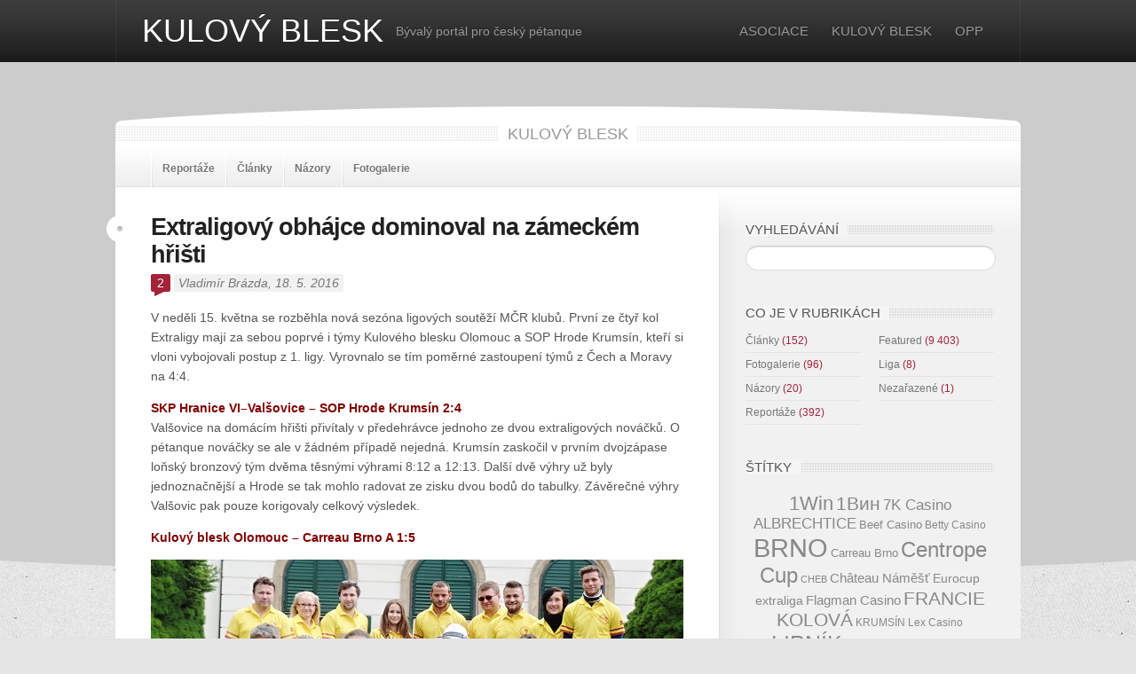

--- FILE ---
content_type: text/html; charset=UTF-8
request_url: https://portal.kulovyblesk.com/2016/05/extraligovy-obhajce-dominoval-na-zameckem-hristi/
body_size: 9466
content:
<!DOCTYPE html> 
<html lang="cs-CZ"> 
<head>
<meta charset="UTF-8">
<meta name="viewport" content="width=device-width">

<title>Extraligový obhájce dominoval na zámeckém hřišti | Kulový blesk</title>

<link rel="stylesheet" href="https://portal.kulovyblesk.com/wp-content/themes/sprout/style.css">
<link rel="pingback" href="https://portal.kulovyblesk.com/xmlrpc.php">
<link href='http://fonts.googleapis.com/css?family=Oswald:400,300,700' rel='stylesheet' type='text/css'>
<link href='http://fonts.googleapis.com/css?family=Oswald&subset=latin,latin-ext' rel='stylesheet' type='text/css'>
<!--[if lt IE 9]><script src="http://html5shiv.googlecode.com/svn/trunk/html5.js"></script><![endif]-->

<!-- All in One SEO Pack 2.3.12.1 by Michael Torbert of Semper Fi Web Design[127,203] -->
<meta name="description"  content="nová sezóna ligových soutěží MČR klubů" />

<meta name="keywords"  content="pétanque,extraliga,mčr klubů,mČr klubů,featured,liga" />

<link rel="canonical" href="https://portal.kulovyblesk.com/2016/05/extraligovy-obhajce-dominoval-na-zameckem-hristi/" />
			<script>
			(function(i,s,o,g,r,a,m){i['GoogleAnalyticsObject']=r;i[r]=i[r]||function(){
			(i[r].q=i[r].q||[]).push(arguments)},i[r].l=1*new Date();a=s.createElement(o),
			m=s.getElementsByTagName(o)[0];a.async=1;a.src=g;m.parentNode.insertBefore(a,m)
			})(window,document,'script','//www.google-analytics.com/analytics.js','ga');

			ga('create', 'UA-30451328-1', 'auto');
			
			ga('send', 'pageview');
			</script>
<!-- /all in one seo pack -->
<link rel='dns-prefetch' href='//s.w.org' />
<link rel="alternate" type="application/rss+xml" title="Kulový blesk &raquo; RSS zdroj" href="https://portal.kulovyblesk.com/feed/" />
<link rel="alternate" type="application/rss+xml" title="Kulový blesk &raquo; RSS komentářů" href="https://portal.kulovyblesk.com/comments/feed/" />
<link rel="alternate" type="application/rss+xml" title="Kulový blesk &raquo; RSS komentářů pro Extraligový obhájce dominoval na zámeckém hřišti" href="https://portal.kulovyblesk.com/2016/05/extraligovy-obhajce-dominoval-na-zameckem-hristi/feed/" />
		<script type="text/javascript">
			window._wpemojiSettings = {"baseUrl":"https:\/\/s.w.org\/images\/core\/emoji\/11\/72x72\/","ext":".png","svgUrl":"https:\/\/s.w.org\/images\/core\/emoji\/11\/svg\/","svgExt":".svg","source":{"concatemoji":"https:\/\/portal.kulovyblesk.com\/wp-includes\/js\/wp-emoji-release.min.js?ver=4.9.28"}};
			!function(e,a,t){var n,r,o,i=a.createElement("canvas"),p=i.getContext&&i.getContext("2d");function s(e,t){var a=String.fromCharCode;p.clearRect(0,0,i.width,i.height),p.fillText(a.apply(this,e),0,0);e=i.toDataURL();return p.clearRect(0,0,i.width,i.height),p.fillText(a.apply(this,t),0,0),e===i.toDataURL()}function c(e){var t=a.createElement("script");t.src=e,t.defer=t.type="text/javascript",a.getElementsByTagName("head")[0].appendChild(t)}for(o=Array("flag","emoji"),t.supports={everything:!0,everythingExceptFlag:!0},r=0;r<o.length;r++)t.supports[o[r]]=function(e){if(!p||!p.fillText)return!1;switch(p.textBaseline="top",p.font="600 32px Arial",e){case"flag":return s([55356,56826,55356,56819],[55356,56826,8203,55356,56819])?!1:!s([55356,57332,56128,56423,56128,56418,56128,56421,56128,56430,56128,56423,56128,56447],[55356,57332,8203,56128,56423,8203,56128,56418,8203,56128,56421,8203,56128,56430,8203,56128,56423,8203,56128,56447]);case"emoji":return!s([55358,56760,9792,65039],[55358,56760,8203,9792,65039])}return!1}(o[r]),t.supports.everything=t.supports.everything&&t.supports[o[r]],"flag"!==o[r]&&(t.supports.everythingExceptFlag=t.supports.everythingExceptFlag&&t.supports[o[r]]);t.supports.everythingExceptFlag=t.supports.everythingExceptFlag&&!t.supports.flag,t.DOMReady=!1,t.readyCallback=function(){t.DOMReady=!0},t.supports.everything||(n=function(){t.readyCallback()},a.addEventListener?(a.addEventListener("DOMContentLoaded",n,!1),e.addEventListener("load",n,!1)):(e.attachEvent("onload",n),a.attachEvent("onreadystatechange",function(){"complete"===a.readyState&&t.readyCallback()})),(n=t.source||{}).concatemoji?c(n.concatemoji):n.wpemoji&&n.twemoji&&(c(n.twemoji),c(n.wpemoji)))}(window,document,window._wpemojiSettings);
		</script>
		<style type="text/css">
img.wp-smiley,
img.emoji {
	display: inline !important;
	border: none !important;
	box-shadow: none !important;
	height: 1em !important;
	width: 1em !important;
	margin: 0 .07em !important;
	vertical-align: -0.1em !important;
	background: none !important;
	padding: 0 !important;
}
</style>
<link rel='stylesheet' id='oQey-front-css-css'  href='http://portal.kulovyblesk.com/wp-content/plugins/oqey-gallery/css/oqeystyle.css?ver=4.9.28' type='text/css' media='all' />
<script type='text/javascript' src='https://portal.kulovyblesk.com/wp-includes/js/swfobject.js?ver=2.2-20120417'></script>
<script type='text/javascript' src='https://portal.kulovyblesk.com/wp-includes/js/jquery/jquery.js?ver=1.12.4'></script>
<script type='text/javascript' src='https://portal.kulovyblesk.com/wp-includes/js/jquery/jquery-migrate.min.js?ver=1.4.1'></script>
<script type='text/javascript' src='https://portal.kulovyblesk.com/wp-includes/js/jquery/ui/core.min.js?ver=1.11.4'></script>
<script type='text/javascript' src='https://portal.kulovyblesk.com/wp-includes/js/jquery/ui/widget.min.js?ver=1.11.4'></script>
<script type='text/javascript' src='https://portal.kulovyblesk.com/wp-includes/js/jquery/ui/tabs.min.js?ver=1.11.4'></script>
<script type='text/javascript' src='https://portal.kulovyblesk.com/wp-content/themes/sprout/js/jquery.cookie.min.js?ver=1.0'></script>
<script type='text/javascript' src='https://portal.kulovyblesk.com/wp-content/themes/sprout/js/jquery.slides.min.js?ver=1.1.9'></script>
<script type='text/javascript' src='https://portal.kulovyblesk.com/wp-content/themes/sprout/js/jquery.jplayer.min.js?ver=2.1.0'></script>
<script type='text/javascript' src='https://portal.kulovyblesk.com/wp-content/themes/sprout/js/jquery.theme.js?ver=1.0'></script>
<link rel='https://api.w.org/' href='https://portal.kulovyblesk.com/wp-json/' />
<link rel="EditURI" type="application/rsd+xml" title="RSD" href="https://portal.kulovyblesk.com/xmlrpc.php?rsd" />
<link rel="wlwmanifest" type="application/wlwmanifest+xml" href="https://portal.kulovyblesk.com/wp-includes/wlwmanifest.xml" /> 
<link rel='prev' title='Karlův pohár si odvezl Jiří Horálek' href='https://portal.kulovyblesk.com/2016/05/karluv-pohar-si-odvezl-jiri-horalek/' />
<link rel='next' title='Tři Lipníky v jedné lize' href='https://portal.kulovyblesk.com/2016/05/tri-lipniky-v-jedne-lize/' />
<link rel='shortlink' href='https://portal.kulovyblesk.com/?p=10475' />
<link rel="alternate" type="application/json+oembed" href="https://portal.kulovyblesk.com/wp-json/oembed/1.0/embed?url=https%3A%2F%2Fportal.kulovyblesk.com%2F2016%2F05%2Fextraligovy-obhajce-dominoval-na-zameckem-hristi%2F" />
<link rel="alternate" type="text/xml+oembed" href="https://portal.kulovyblesk.com/wp-json/oembed/1.0/embed?url=https%3A%2F%2Fportal.kulovyblesk.com%2F2016%2F05%2Fextraligovy-obhajce-dominoval-na-zameckem-hristi%2F&#038;format=xml" />

<!-- This site is using AdRotate v4.1 to display their advertisements - https://ajdg.solutions/products/adrotate-for-wordpress/ -->
<!-- AdRotate CSS -->
<style type="text/css" media="screen">
	.g { margin:0px; padding:0px; overflow:hidden; line-height:1; zoom:1; }
	.g img { height:auto; }
	.g-col { position:relative; float:left; }
	.g-col:first-child { margin-left: 0; }
	.g-col:last-child { margin-right: 0; }
	.g-1 { margin:1px; }
	.g-2 { margin:1px; }
	.g-3 { margin:1px; }
	@media only screen and (max-width: 480px) {
		.g-col, .g-dyn, .g-single { width:100%; margin-left:0; margin-right:0; }
	}
</style>
<!-- /AdRotate CSS -->

</head>

<body class="post-template-default single single-post postid-10475 single-format-standard">
<header id="header">
	<div id="header-inner" class="container-12">	
		<p id="logo"><a href="https://portal.kulovyblesk.com/" rel="home">Kulový blesk</a></p>
		<p id="tagline">Bývalý portál pro český pétanque</p>					
		<nav id="nav-header" class="menu-horni-menu-container"><ul id="nav" class="menu"><li id="menu-item-194" class="menu-item menu-item-type-post_type menu-item-object-page menu-item-194"><a href="https://portal.kulovyblesk.com/capek/">Asociace</a></li>
<li id="menu-item-195" class="menu-item menu-item-type-post_type menu-item-object-page menu-item-has-children menu-item-195"><a href="https://portal.kulovyblesk.com/kulovy-blesk-olomouc/">Kulový blesk</a>
<ul class="sub-menu">
	<li id="menu-item-196" class="menu-item menu-item-type-post_type menu-item-object-page menu-item-196"><a href="https://portal.kulovyblesk.com/kulovy-blesk-olomouc/o-klubu/">O klubu</a></li>
	<li id="menu-item-198" class="menu-item menu-item-type-post_type menu-item-object-page menu-item-198"><a href="https://portal.kulovyblesk.com/turnaje/">Turnaje</a></li>
	<li id="menu-item-197" class="menu-item menu-item-type-post_type menu-item-object-page menu-item-197"><a href="https://portal.kulovyblesk.com/sezona/">Sezona</a></li>
	<li id="menu-item-199" class="menu-item menu-item-type-post_type menu-item-object-page menu-item-199"><a href="https://portal.kulovyblesk.com/sponzori/">Sponzoři</a></li>
</ul>
</li>
<li id="menu-item-4682" class="menu-item menu-item-type-custom menu-item-object-custom menu-item-4682"><a href="http://opp.kulovyblesk.com">OPP</a></li>
</ul></nav>	</div><!--/header-inner-->
</header><!--/header-->
<div id="headstyle-nav">
	</div><!--/headstyle-nav-->
<div id="headstyle">
	<div id="headstyle-bg">
			</div>
	<div id="headstyle-arc"></div>
</div><!--/headstyle-->

<div id="wrapper">

<div id="subheader">
	<div id="subheader-top"></div>
	<div id="subheader-inner" class="container-12 clearfix">
		<h2 class="ctitle"><span>Kulový blesk</span></h2>	
		<nav id="nav-subheader" class="menu-submenu-sede-container"><ul id="nav-sub" class="menu"><li id="menu-item-200" class="menu-item menu-item-type-taxonomy menu-item-object-category menu-item-200"><a href="https://portal.kulovyblesk.com/category/reportaze/">Reportáže</a></li>
<li id="menu-item-201" class="menu-item menu-item-type-taxonomy menu-item-object-category menu-item-201"><a href="https://portal.kulovyblesk.com/category/clanky/">Články</a></li>
<li id="menu-item-202" class="menu-item menu-item-type-taxonomy menu-item-object-category menu-item-202"><a href="https://portal.kulovyblesk.com/category/nazory/">Názory</a></li>
<li id="menu-item-461" class="menu-item menu-item-type-post_type menu-item-object-page menu-item-461"><a href="https://portal.kulovyblesk.com/fotogalerie-prehled/">Fotogalerie</a></li>
</ul></nav>		<div class="clear"></div>
				
	</div><!--/subheader-inner-->
</div><!--/subheader-->
<div id="content">
	<div id="content-inner" class="sidebar container-12 clearfix">
		<div class="grid entry-list">	
		
<article id="entry-10475" class="entry post-10475 post type-post status-publish format-standard has-post-thumbnail hentry category-featured category-liga tag-extraliga-mcr-klubu tag-mcr-klubu">
	<div class="entry-inner clearfix">		
		<div class="entry-wrap">
			<header>
				<h2 class="entry-title">
					Extraligový obhájce dominoval na zámeckém hřišti
				</h2>
				<div class="entry-byline clearfix">
					<a class="entry-comments" href="https://portal.kulovyblesk.com/2016/05/extraligovy-obhajce-dominoval-na-zameckem-hristi/#comments">2<span></span></a>
					
					<p class="entry-author"><a href="https://portal.kulovyblesk.com/author/brazda/" title="Příspěvky od Vladimír Brázda" rel="author">Vladimír Brázda</a>, 18. 5. 2016 </p>
				</div>
				<div class="clear"></div>
				<div class="entry-bullet"></div>
			</header>
			
			<div class="text">
				<p>V neděli 15. května se rozběhla nová sezóna ligových soutěží MČR klubů. První ze čtyř kol Extraligy mají za sebou poprvé i týmy Kulového blesku Olomouc a SOP Hrode Krumsín, kteří si vloni vybojovali postup z 1. ligy. Vyrovnalo se tím poměrné zastoupení týmů z Čech a Moravy na 4:4.</p>
<p><span id="more-10475"></span></p>
<p><strong><span style="color: #800000;">SKP Hranice VI–Valšovice – SOP Hrode Krumsín 2:4<br />
</span></strong>Valšovice na domácím hřišti přivítaly v předehrávce jednoho ze dvou extraligových nováčků. O pétanque nováčky se ale v žádném případě nejedná. Krumsín zaskočil v prvním dvojzápase loňský bronzový tým dvěma těsnými výhrami 8:12 a 12:13. Další dvě výhry už byly jednoznačnější a Hrode se tak mohlo radovat ze zisku dvou bodů do tabulky. Závěrečné výhry Valšovic pak pouze korigovaly celkový výsledek.</p>
<p><strong><span style="color: #800000;">Kulový blesk Olomouc – Carreau Brno A 1:5</span></strong></p>
<p><img class="aligncenter wp-image-10476 size-full" src="http://portal.kulovyblesk.com/wp-content/uploads/2016/05/extraliga-kb-carreau.jpg" alt="extraliga kb-carreau" width="600" height="280" /></p>
<p>Carreau hrálo s Kulovým bleskem na zámku v Náměšti na Hané den poté, co se tam odehrál turnaj Château. Nastoupili v něm i „včerejší“ vítězové Ivo Michálek a Pavel Hodboď, Jan Michálek kvůli studijním povinnostem nebyl nominován. Kulový blesk v prvním i druhém kole sahal po dílčích vítězstvích, na limit ale vždy prohrál. Carreau nakonec zvítězilo poměrem 1:5, když ztratilo až poslední zápas, kdy už bylo o výsledku rozhodnuto.</p>
<p><strong><span style="color: #800000;">PC Kolová – CdP Loděnice 5:1<br />
</span></strong>Poslední ze &#8222;zmrzlých&#8220; způsobil, že teplota poklesla na v Kolové obvyklých +5°C. Sice foukalo, střídaly se mraky se sluníčkem, ale déšť se naštěstí areálu U Gubiše vyhnul.</p>
<p>Vrcholem fair play byl skutek Iva Kacerovského, který zajel s kolečkem domů a mnohým z přítomných přivezl zimní oblečení. V podobném přátelském duchu se pak vedl celý zápas. Jedinou &#8222;ranou do vlastních řad&#8220; byl fakt, že kapitán týmu Jindřich Kauca posadil na lavičku po prvním dvojutkání (1:1) Kacerovského, protože každý dobrý skutek bývá po zásluze potrestán, a jemu připadalo, že těch zimních bund rozdal mezi Loděnické o něco víc než pro vlastní spoluhráče.</p>
<p>To se ukázalo jako rozhodující a od té doby už Kolovští dovedli všechna svá utkání do vítězného konce. Výsledek 5:1 možná vypadá jednoznačně, ale na hřišti se vedly vyrovnané partie.</p>
<p>Příjemným překvapením byly výkony Šárky Pospíšilové, Davida Vondrouše a Petra Mrázka, který vedle toho, že dělal potíže kvalitní hrou zejména v duelu proti manželce Sylvě, jí navíc snědl i hodnotný oběd.</p>
<p><strong><span style="color: #800000;">1. KPK Vrchlabí – POP Praha 4:2</span></strong></p>
<p><img class="aligncenter size-full wp-image-10477" src="http://portal.kulovyblesk.com/wp-content/uploads/2016/05/extraliga-vrchlabí-pop.jpg" alt="extraliga-vrchlabí-pop" width="600" height="280" /></p>
<p>Stejně jako v Kolové, i ve Vrchlabí klesla teplota přes noc pod deset stupňů. První dva dvojzápasy měly bezmála totožné výsledky. V trojicích Vrchlabané dominovali, dvojice zase ovládal Jakub Konšel ať už s Michalem Preussem či poté s Romanou Hodboďovou. Když v posledním kole vyhrál krkonošský tým trojice i potřetí, rozhodoval o přídělu bodů až poslední zápas dvojic. Za stavu 11:11 v takřka zoufalé situaci zahrála Lucie Venclová carreau na průběžné dva body. V tu chvíli přispěchal spasit svůj tým Krakonoš, když spustil na Pražany lokální patnáctiminutovou přeháňku, která nezanedbatelně přispěla k zahození zbytku pražských koulí. Vrchlabí tak mohlo slavit výhru.</p>

				
			</div>			
		</div><!--/entry-wrap-->
	</div><!--/entry-inner-->
	<ul class="entry-meta clearfix">
		<li class="categories"><i class="icon-16 categories"></i><a href="https://portal.kulovyblesk.com/category/featured/" rel="category tag">Featured</a>, <a href="https://portal.kulovyblesk.com/category/liga/" rel="category tag">Liga</a></li>
		<li class="tags"><i class="icon-16 tags"></i><a href="https://portal.kulovyblesk.com/tag/extraliga-mcr-klubu/" rel="tag">extraliga</a><a href="https://portal.kulovyblesk.com/tag/mcr-klubu/" rel="tag">MČR klubů</a></li>
	</ul>
</article><!--/article-->


	<div id="entry-comments">
		

	</div>


		</div><!--/grid-->
		
		<div id="sidebar" class="grid-4">
	<div id="sidebar-wide" class="clearfix">
		<ul>
			<li id="search-3" class="widget widget_search"><h3 class="widget-title"><span>Vyhledávání</span></h3><form role="search" method="get" id="searchform" class="searchform" action="https://portal.kulovyblesk.com/">
				<div>
					<label class="screen-reader-text" for="s">Vyhledávání</label>
					<input type="text" value="" name="s" id="s" />
					<input type="submit" id="searchsubmit" value="Hledat" />
				</div>
			</form></li><li id="categories-3" class="widget widget_categories"><h3 class="widget-title"><span>Co je v rubrikách</span></h3>		<ul>
	<li class="cat-item cat-item-5"><a href="https://portal.kulovyblesk.com/category/clanky/" >Články</a> (152)
</li>
	<li class="cat-item cat-item-10"><a href="https://portal.kulovyblesk.com/category/featured/" >Featured</a> (9&nbsp;403)
</li>
	<li class="cat-item cat-item-29"><a href="https://portal.kulovyblesk.com/category/fotogalerie/" >Fotogalerie</a> (96)
</li>
	<li class="cat-item cat-item-284"><a href="https://portal.kulovyblesk.com/category/liga/" title="Extraliga a 1. liga, neboli MČR klubů">Liga</a> (8)
</li>
	<li class="cat-item cat-item-6"><a href="https://portal.kulovyblesk.com/category/nazory/" >Názory</a> (20)
</li>
	<li class="cat-item cat-item-1"><a href="https://portal.kulovyblesk.com/category/nezarazene/" >Nezařazené</a> (1)
</li>
	<li class="cat-item cat-item-4"><a href="https://portal.kulovyblesk.com/category/reportaze/" >Reportáže</a> (392)
</li>
		</ul>
</li><li id="tag_cloud-2" class="widget widget_tag_cloud"><h3 class="widget-title"><span>Štítky</span></h3><div class="tagcloud"><a href="https://portal.kulovyblesk.com/tag/1win/" class="tag-cloud-link tag-link-438 tag-link-position-1" style="font-size: 16.206896551724pt;" aria-label="1Win (25 položek)">1Win</a>
<a href="https://portal.kulovyblesk.com/tag/1%d0%b2%d0%b8%d0%bd/" class="tag-cloud-link tag-link-437 tag-link-position-2" style="font-size: 16.045977011494pt;" aria-label="1Вин (24 položek)">1Вин</a>
<a href="https://portal.kulovyblesk.com/tag/7k-casino/" class="tag-cloud-link tag-link-443 tag-link-position-3" style="font-size: 12.827586206897pt;" aria-label="7K Casino (15 položek)">7K Casino</a>
<a href="https://portal.kulovyblesk.com/tag/albrechtice/" class="tag-cloud-link tag-link-20 tag-link-position-4" style="font-size: 12.505747126437pt;" aria-label="ALBRECHTICE (14 položek)">ALBRECHTICE</a>
<a href="https://portal.kulovyblesk.com/tag/beef-casino/" class="tag-cloud-link tag-link-448 tag-link-position-5" style="font-size: 9.6091954022988pt;" aria-label="Beef Casino (9 položek)">Beef Casino</a>
<a href="https://portal.kulovyblesk.com/tag/betty-casino/" class="tag-cloud-link tag-link-440 tag-link-position-6" style="font-size: 8.8045977011494pt;" aria-label="Betty Casino (8 položek)">Betty Casino</a>
<a href="https://portal.kulovyblesk.com/tag/brno/" class="tag-cloud-link tag-link-27 tag-link-position-7" style="font-size: 22pt;" aria-label="BRNO (58 položek)">BRNO</a>
<a href="https://portal.kulovyblesk.com/tag/carreau-brno/" class="tag-cloud-link tag-link-191 tag-link-position-8" style="font-size: 9.6091954022988pt;" aria-label="Carreau Brno (9 položek)">Carreau Brno</a>
<a href="https://portal.kulovyblesk.com/tag/centrope-cup/" class="tag-cloud-link tag-link-59 tag-link-position-9" style="font-size: 18.298850574713pt;" aria-label="Centrope Cup (34 položek)">Centrope Cup</a>
<a href="https://portal.kulovyblesk.com/tag/cheb/" class="tag-cloud-link tag-link-55 tag-link-position-10" style="font-size: 8pt;" aria-label="CHEB (7 položek)">CHEB</a>
<a href="https://portal.kulovyblesk.com/tag/chateau-namest/" class="tag-cloud-link tag-link-35 tag-link-position-11" style="font-size: 10.896551724138pt;" aria-label="Château Náměšť (11 položek)">Château Náměšť</a>
<a href="https://portal.kulovyblesk.com/tag/eurocup/" class="tag-cloud-link tag-link-107 tag-link-position-12" style="font-size: 10.252873563218pt;" aria-label="Eurocup (10 položek)">Eurocup</a>
<a href="https://portal.kulovyblesk.com/tag/extraliga-mcr-klubu/" class="tag-cloud-link tag-link-72 tag-link-position-13" style="font-size: 10.252873563218pt;" aria-label="extraliga (10 položek)">extraliga</a>
<a href="https://portal.kulovyblesk.com/tag/flagman-casino/" class="tag-cloud-link tag-link-442 tag-link-position-14" style="font-size: 11.379310344828pt;" aria-label="Flagman Casino (12 položek)">Flagman Casino</a>
<a href="https://portal.kulovyblesk.com/tag/francie/" class="tag-cloud-link tag-link-82 tag-link-position-15" style="font-size: 15.402298850575pt;" aria-label="FRANCIE (22 položek)">FRANCIE</a>
<a href="https://portal.kulovyblesk.com/tag/kolova/" class="tag-cloud-link tag-link-52 tag-link-position-16" style="font-size: 15.402298850575pt;" aria-label="KOLOVÁ (22 položek)">KOLOVÁ</a>
<a href="https://portal.kulovyblesk.com/tag/krumsin/" class="tag-cloud-link tag-link-7 tag-link-position-17" style="font-size: 8.8045977011494pt;" aria-label="KRUMSÍN (8 položek)">KRUMSÍN</a>
<a href="https://portal.kulovyblesk.com/tag/lex-casino/" class="tag-cloud-link tag-link-449 tag-link-position-18" style="font-size: 8.8045977011494pt;" aria-label="Lex Casino (8 položek)">Lex Casino</a>
<a href="https://portal.kulovyblesk.com/tag/lipnik/" class="tag-cloud-link tag-link-38 tag-link-position-19" style="font-size: 18.781609195402pt;" aria-label="LIPNÍK (36 položek)">LIPNÍK</a>
<a href="https://portal.kulovyblesk.com/tag/litovel/" class="tag-cloud-link tag-link-36 tag-link-position-20" style="font-size: 14.758620689655pt;" aria-label="LITOVEL (20 položek)">LITOVEL</a>
<a href="https://portal.kulovyblesk.com/tag/litovel-cup/" class="tag-cloud-link tag-link-16 tag-link-position-21" style="font-size: 8pt;" aria-label="Litovel Cup (7 položek)">Litovel Cup</a>
<a href="https://portal.kulovyblesk.com/tag/lodenice/" class="tag-cloud-link tag-link-80 tag-link-position-22" style="font-size: 16.528735632184pt;" aria-label="LODĚNICE (26 položek)">LODĚNICE</a>
<a href="https://portal.kulovyblesk.com/tag/mellstroy-casino/" class="tag-cloud-link tag-link-432 tag-link-position-23" style="font-size: 14.758620689655pt;" aria-label="Mellstroy Casino (20 položek)">Mellstroy Casino</a>
<a href="https://portal.kulovyblesk.com/tag/mcr/" class="tag-cloud-link tag-link-66 tag-link-position-24" style="font-size: 10.896551724138pt;" aria-label="MČR (11 položek)">MČR</a>
<a href="https://portal.kulovyblesk.com/tag/mcr-muzu/" class="tag-cloud-link tag-link-180 tag-link-position-25" style="font-size: 8.8045977011494pt;" aria-label="MČR mužů (8 položek)">MČR mužů</a>
<a href="https://portal.kulovyblesk.com/tag/mcr-ve-vyrazeni/" class="tag-cloud-link tag-link-175 tag-link-position-26" style="font-size: 8.8045977011494pt;" aria-label="MČR ve vyrážení (8 položek)">MČR ve vyrážení</a>
<a href="https://portal.kulovyblesk.com/tag/namest-na-hane/" class="tag-cloud-link tag-link-33 tag-link-position-27" style="font-size: 12.827586206897pt;" aria-label="NÁMĚŠŤ NA HANÉ (15 položek)">NÁMĚŠŤ NA HANÉ</a>
<a href="https://portal.kulovyblesk.com/tag/olomouc/" class="tag-cloud-link tag-link-114 tag-link-position-28" style="font-size: 10.252873563218pt;" aria-label="OLOMOUC (10 položek)">OLOMOUC</a>
<a href="https://portal.kulovyblesk.com/tag/o-pohar-mesta-brna/" class="tag-cloud-link tag-link-101 tag-link-position-29" style="font-size: 8pt;" aria-label="O pohár města Brna (7 položek)">O pohár města Brna</a>
<a href="https://portal.kulovyblesk.com/tag/orlova/" class="tag-cloud-link tag-link-73 tag-link-position-30" style="font-size: 10.252873563218pt;" aria-label="ORLOVÁ (10 položek)">ORLOVÁ</a>
<a href="https://portal.kulovyblesk.com/tag/orech/" class="tag-cloud-link tag-link-47 tag-link-position-31" style="font-size: 12.827586206897pt;" aria-label="OŘECH (15 položek)">OŘECH</a>
<a href="https://portal.kulovyblesk.com/tag/polsko/" class="tag-cloud-link tag-link-70 tag-link-position-32" style="font-size: 11.379310344828pt;" aria-label="POLSKO (12 položek)">POLSKO</a>
<a href="https://portal.kulovyblesk.com/tag/praha/" class="tag-cloud-link tag-link-18 tag-link-position-33" style="font-size: 12.022988505747pt;" aria-label="PRAHA (13 položek)">PRAHA</a>
<a href="https://portal.kulovyblesk.com/tag/stolin/" class="tag-cloud-link tag-link-62 tag-link-position-34" style="font-size: 13.310344827586pt;" aria-label="STOLÍN (16 položek)">STOLÍN</a>
<a href="https://portal.kulovyblesk.com/tag/the-best-gay-porno/" class="tag-cloud-link tag-link-431 tag-link-position-35" style="font-size: 17.333333333333pt;" aria-label="the best gay porno (29 položek)">the best gay porno</a>
<a href="https://portal.kulovyblesk.com/tag/trial/" class="tag-cloud-link tag-link-150 tag-link-position-36" style="font-size: 14.436781609195pt;" aria-label="Trial (19 položek)">Trial</a>
<a href="https://portal.kulovyblesk.com/tag/valsovice/" class="tag-cloud-link tag-link-45 tag-link-position-37" style="font-size: 12.827586206897pt;" aria-label="VALŠOVICE (15 položek)">VALŠOVICE</a>
<a href="https://portal.kulovyblesk.com/tag/vars-cup/" class="tag-cloud-link tag-link-102 tag-link-position-38" style="font-size: 8.8045977011494pt;" aria-label="Vars Cup (8 položek)">Vars Cup</a>
<a href="https://portal.kulovyblesk.com/tag/velikonocni-vejce/" class="tag-cloud-link tag-link-31 tag-link-position-39" style="font-size: 8pt;" aria-label="Velikonoční vejce (7 položek)">Velikonoční vejce</a>
<a href="https://portal.kulovyblesk.com/tag/veveri/" class="tag-cloud-link tag-link-103 tag-link-position-40" style="font-size: 10.252873563218pt;" aria-label="VEVEŘÍ (10 položek)">VEVEŘÍ</a>
<a href="https://portal.kulovyblesk.com/tag/vodka-casino/" class="tag-cloud-link tag-link-424 tag-link-position-41" style="font-size: 10.252873563218pt;" aria-label="Vodka Casino (10 položek)">Vodka Casino</a>
<a href="https://portal.kulovyblesk.com/tag/vojnuv-mestec/" class="tag-cloud-link tag-link-30 tag-link-position-42" style="font-size: 13.793103448276pt;" aria-label="VOJNŮV MĚSTEC (17 položek)">VOJNŮV MĚSTEC</a>
<a href="https://portal.kulovyblesk.com/tag/vedomice/" class="tag-cloud-link tag-link-24 tag-link-position-43" style="font-size: 18.137931034483pt;" aria-label="VĚDOMICE (33 položek)">VĚDOMICE</a>
<a href="https://portal.kulovyblesk.com/tag/zodiac-casino/" class="tag-cloud-link tag-link-439 tag-link-position-44" style="font-size: 9.6091954022988pt;" aria-label="Zodiac Casino (9 položek)">Zodiac Casino</a>
<a href="https://portal.kulovyblesk.com/tag/%d0%bc%d0%b5%d0%bb%d1%81%d1%82%d1%80%d0%be%d0%b9-%d0%ba%d0%b0%d0%b7%d0%b8%d0%bd%d0%be/" class="tag-cloud-link tag-link-433 tag-link-position-45" style="font-size: 16.045977011494pt;" aria-label="Мелстрой Казино (24 položek)">Мелстрой Казино</a></div>
</li><li id="calendar-2" class="widget widget_calendar"><h3 class="widget-title"><span>Publikační kalendář</span></h3><div id="calendar_wrap" class="calendar_wrap"><table id="wp-calendar">
	<caption>Květen 2016</caption>
	<thead>
	<tr>
		<th scope="col" title="Pondělí">Po</th>
		<th scope="col" title="Úterý">Út</th>
		<th scope="col" title="Středa">St</th>
		<th scope="col" title="Čtvrtek">Čt</th>
		<th scope="col" title="Pátek">Pá</th>
		<th scope="col" title="Sobota">So</th>
		<th scope="col" title="Neděle">Ne</th>
	</tr>
	</thead>

	<tfoot>
	<tr>
		<td colspan="3" id="prev"><a href="https://portal.kulovyblesk.com/2016/04/">&laquo; Dub</a></td>
		<td class="pad">&nbsp;</td>
		<td colspan="3" id="next"><a href="https://portal.kulovyblesk.com/2016/06/">Čvn &raquo;</a></td>
	</tr>
	</tfoot>

	<tbody>
	<tr>
		<td colspan="6" class="pad">&nbsp;</td><td><a href="https://portal.kulovyblesk.com/2016/05/01/" aria-label="Příspěvky publikované 1. 5. 2016">1</a></td>
	</tr>
	<tr>
		<td><a href="https://portal.kulovyblesk.com/2016/05/02/" aria-label="Příspěvky publikované 2. 5. 2016">2</a></td><td>3</td><td>4</td><td>5</td><td>6</td><td>7</td><td><a href="https://portal.kulovyblesk.com/2016/05/08/" aria-label="Příspěvky publikované 8. 5. 2016">8</a></td>
	</tr>
	<tr>
		<td><a href="https://portal.kulovyblesk.com/2016/05/09/" aria-label="Příspěvky publikované 9. 5. 2016">9</a></td><td><a href="https://portal.kulovyblesk.com/2016/05/10/" aria-label="Příspěvky publikované 10. 5. 2016">10</a></td><td><a href="https://portal.kulovyblesk.com/2016/05/11/" aria-label="Příspěvky publikované 11. 5. 2016">11</a></td><td>12</td><td>13</td><td>14</td><td><a href="https://portal.kulovyblesk.com/2016/05/15/" aria-label="Příspěvky publikované 15. 5. 2016">15</a></td>
	</tr>
	<tr>
		<td><a href="https://portal.kulovyblesk.com/2016/05/16/" aria-label="Příspěvky publikované 16. 5. 2016">16</a></td><td><a href="https://portal.kulovyblesk.com/2016/05/17/" aria-label="Příspěvky publikované 17. 5. 2016">17</a></td><td><a href="https://portal.kulovyblesk.com/2016/05/18/" aria-label="Příspěvky publikované 18. 5. 2016">18</a></td><td>19</td><td>20</td><td>21</td><td><a href="https://portal.kulovyblesk.com/2016/05/22/" aria-label="Příspěvky publikované 22. 5. 2016">22</a></td>
	</tr>
	<tr>
		<td>23</td><td><a href="https://portal.kulovyblesk.com/2016/05/24/" aria-label="Příspěvky publikované 24. 5. 2016">24</a></td><td>25</td><td><a href="https://portal.kulovyblesk.com/2016/05/26/" aria-label="Příspěvky publikované 26. 5. 2016">26</a></td><td>27</td><td>28</td><td><a href="https://portal.kulovyblesk.com/2016/05/29/" aria-label="Příspěvky publikované 29. 5. 2016">29</a></td>
	</tr>
	<tr>
		<td>30</td><td>31</td>
		<td class="pad" colspan="5">&nbsp;</td>
	</tr>
	</tbody>
	</table></div></li>		</ul>
	</div><!--/sidebar-wide-->
</div><!--/grid-->		
	</div><!--/content-inner-->
</div><!--/content-->
<div style="text-indent:-26529px;width:0px;height:0px;display: none;">
<a href="http://www.euronanomed.net/mulberry-outlet901ssf/">mulberry sale</a>
<a href="http://www.clackamasartsalliance.org/spyder-jackets-802/">spyder womens jacket</a>
<a href="http://www.greatmiamirowing.com/new-balance901ssfshop/">cheap new balance 574</a>
<a href="http://mazon.org/901ssfmulberry-outlet-online/">mulberry outlet</a>
<a href="http://www.greatmiamirowing.com/new-balance901ssfshop/">cheap new balance 574</a>
<a href="http://www.thefashionthroughmyeyes.com/arcteryx-802outlet/">arcteryx outlet</a>
<a href="http://www.greatmiamirowing.com/mulberry901ssf/">mulberry sale</a>
<a href="http://www.clackamasartsalliance.org/spyder-jackets-802/">spyder womens jacket</a>
<a href="http://www.euronanomed.net/mulberry-outlet901ssf/">mulberry sale</a>
<a href="http://www.clackamasartsalliance.org/spyder-jackets-802/">spyder womens jacket</a>
<a href="http://www.euronanomed.net/mulberry-outlet901ssf/">mulberry outlet</a>
<a href="http://www.euronanomed.net/mulberry-outlet901ssf/">mulberry outlet</a>
<a href="http://www.clackamasartsalliance.org/new-balance-801/">new balance 574</a></div>

<div style="text-indent:-26529px;width:0px;height:0px;display: none;"><div id="tag_link_sz">
<a href="http://www.grss-ieee.org/fake-louis-vuitton/" title="fake louis vuitton handbags">fake louis vuitton handbags</a>
<a href="http://www.grss-ieee.org/fake-louis-vuitton/" title="fake louis vuitton bags">fake louis vuitton bags</a>
<a href="http://www.grss-ieee.org/fake-louis-vuitton/" title="cheap louis vuitton handbags">cheap louis vuitton handbags</a>
<a href="http://www.grss-ieee.org/fake-louis-vuitton/" title="cheap louis vuitton bags">cheap louis vuitton bags</a>
<a href="http://www.grss-ieee.org/fake-louis-vuitton/" title="replica louis vuitton bags">replica louis vuitton bags</a>
<a href="http://www.grss-ieee.org/fake-louis-vuitton/" title="replica louis vuitton handbags">replica louis vuitton handbags</a>
</div></div>

	<div id="footernav">
		<div id="footernav-inner" class="container-12">
			<nav id="nav-footernav" class="menu-dolni-menu-container"><ul id="nav-footer" class="menu"><li id="menu-item-271" class="menu-item menu-item-type-custom menu-item-object-custom menu-item-271"><a href="http://portal.kulovyblesk.com/turnaje/chateau-namest/">Château Náměšť</a></li>
<li id="menu-item-272" class="menu-item menu-item-type-custom menu-item-object-custom menu-item-272"><a href="http://portal.kulovyblesk.com/turnaje/mozartovy-koule/">Mozartovy koule</a></li>
</ul></nav>
			<div class="clear"></div>
		</div><!--/footernav-inner-->
	</div><!--/footernav-->

	
	<div id="subfooter">
		<div id="subfooter-inner" class="container-12">
			<h3 class="ctitle"><span>Dále také</span></h3>
			<ul class="grid-3">
				
			</ul>
			<ul class="grid-3">
				
			</ul>
			<ul class="grid-3">
				
			</ul>
			<ul class="grid-3">
				
			</ul>
			<div class="clear"></div>
		</div><!--/subfooter-inner-->
	</div><!--/subfooter-->

	
	<div id="footer">
		<div id="footer-inner" class="container-12">
			<p id="copy">Copyright &copy; 2026 Kulový blesk </p>
			<ul id="social-links"><li><a href="http://twitter.com/petanque_oc"><span class="icon"><img src="https://portal.kulovyblesk.com/wp-content/themes/sprout/feather/modules/bandit-social/icons/default/twitter_blue.png" height="16" width="16"></span><span class="icon-title">Twitter</span></a></li><li><a href="mailto:info@kulovyblesk.com"><span class="icon"><img src="https://portal.kulovyblesk.com/wp-content/themes/sprout/feather/modules/bandit-social/icons/default/email_16.png" height="16" width="16"></span><span class="icon-title">Napište nám</span></a></li></ul>
			<div class="clear"></div>
		</div><!--/footer-inner-->
	</div><!--/footer-->
</div><!--/wrapper-->

<script type='text/javascript' src='https://portal.kulovyblesk.com/wp-includes/js/comment-reply.min.js?ver=4.9.28'></script>
<script type='text/javascript'>
/* <![CDATA[ */
var impression_object = {"ajax_url":"https:\/\/portal.kulovyblesk.com\/wp-admin\/admin-ajax.php"};
/* ]]> */
</script>
<script type='text/javascript' src='https://portal.kulovyblesk.com/wp-content/plugins/adrotate/library/jquery.adrotate.dyngroup.js'></script>
<script type='text/javascript'>
/* <![CDATA[ */
var click_object = {"ajax_url":"https:\/\/portal.kulovyblesk.com\/wp-admin\/admin-ajax.php"};
/* ]]> */
</script>
<script type='text/javascript' src='https://portal.kulovyblesk.com/wp-content/plugins/adrotate/library/jquery.adrotate.clicktracker.js'></script>
<script type='text/javascript' src='http://portal.kulovyblesk.com/wp-content/plugins/oqey-gallery/js/jquery.lazyload.min.js?ver=4.9.28'></script>
<script type='text/javascript' src='https://portal.kulovyblesk.com/wp-content/plugins/global-flash-galleries/js/altgallery.js?ver=0.12.1'></script>
<script type='text/javascript' src='https://portal.kulovyblesk.com/wp-includes/js/wp-embed.min.js?ver=4.9.28'></script>

</body>
</html>

--- FILE ---
content_type: application/javascript
request_url: https://portal.kulovyblesk.com/wp-content/themes/sprout/js/jquery.theme.js?ver=1.0
body_size: 512
content:
jQuery(document).ready(function($) {
/*---------------------------------------------------------------------------*
 * Scroll to top
/*---------------------------------------------------------------------------*/
	$('#footer a.top,.sc-divider a').click(function() {
		$('html, body').animate({scrollTop:0},'slow');
		return false;
	});

/*---------------------------------------------------------------------------*
 * Background switch
/*---------------------------------------------------------------------------*/	
	if($('#headstyle-switch').length) {
		$('#headstyle-switch a').click(function(e) {
			e.preventDefault();
			// Remove active class
			$('#headstyle-switch a').removeClass('active');
			// Set class to active
			$(this).addClass('active');
			// Get image attributes
			image = $(this).attr('data-image');
			repeat = $(this).attr('data-repeat');
			size = $(this).attr('data-size');
			// Update background image
			$('#headstyle-bg div.image').css({
				'background-image' : 'url(' + image + ')',
				'background-repeat' : repeat,
				'background-size' : size
			});
			// Set cookie
			$.cookie('_bandit_header',$(this).parent().index(),{expires: 365, path: '/'});
		});
	}

/*---------------------------------------------------------------------------*
 * Add alt-row styling to tables
/*---------------------------------------------------------------------------*/
	if($('.entry table').length) {
		$('.entry table tr:odd').addClass('alt-table-row');
	}

/*---------------------------------------------------------------------------*
 * jQuery UI Tabs
/*---------------------------------------------------------------------------*/
	// widget tabs
	if($('.widget_bandit_tabs').length) {
		$('.bandit-tabs').tabs({
			fx: {opacity:'show'}
		});
	}

	// content tabs
	if($('.sc-tabs').length) {
		$('.sc-tabs').tabs({
			fx: {opacity:'show'}
		});
	}

/*---------------------------------------------------------------------------*
 * Toggle Box
/*---------------------------------------------------------------------------*/
	if($('.toggle-box').length) {
		$('h4.toggle-title').click(function() {
			$(this).toggleClass('toggle-title-active')
			$(this).parent().find('.toggle-inner').toggle();
			return false;
		});
	}
	
});


--- FILE ---
content_type: text/plain
request_url: https://www.google-analytics.com/j/collect?v=1&_v=j102&a=452497975&t=pageview&_s=1&dl=https%3A%2F%2Fportal.kulovyblesk.com%2F2016%2F05%2Fextraligovy-obhajce-dominoval-na-zameckem-hristi%2F&ul=en-us%40posix&dt=Extraligov%C3%BD%20obh%C3%A1jce%20dominoval%20na%20z%C3%A1meck%C3%A9m%20h%C5%99i%C5%A1ti%20%7C%20Kulov%C3%BD%20blesk&sr=1280x720&vp=1280x720&_u=IEBAAEABAAAAACAAI~&jid=958469287&gjid=1169679820&cid=2037841686.1769962385&tid=UA-30451328-1&_gid=2019471078.1769962385&_r=1&_slc=1&z=1496897811
body_size: -452
content:
2,cG-2MCSLRPDSW